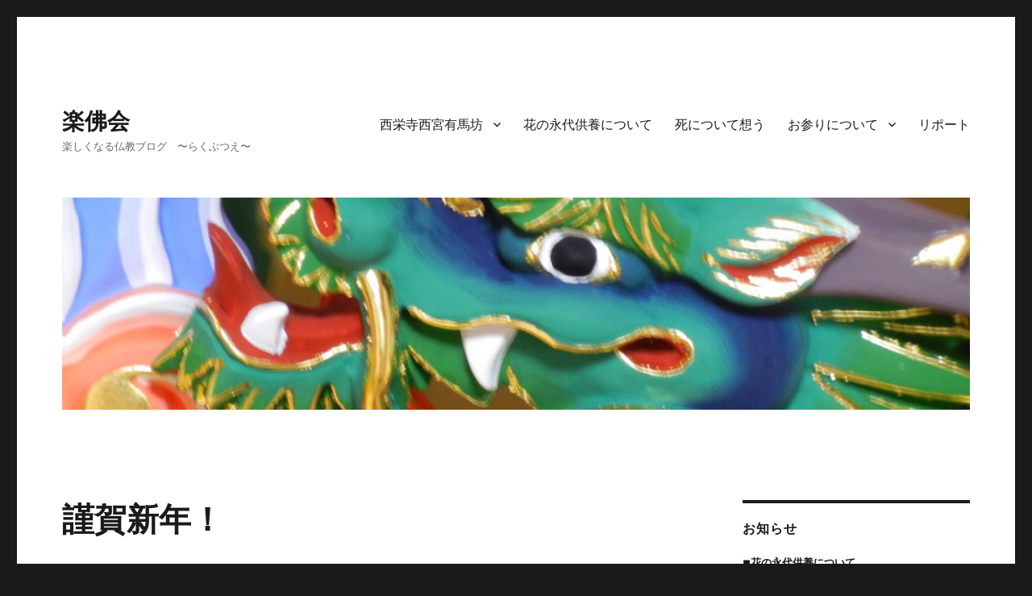

--- FILE ---
content_type: text/html; charset=UTF-8
request_url: https://44dak1.com/2024/01/01/%E8%AC%B9%E8%B3%80%E6%96%B0%E5%B9%B4%EF%BC%81-3/
body_size: 12458
content:
<!DOCTYPE html><html lang="ja" class="no-js"><head><meta charset="UTF-8"><meta name="viewport" content="width=device-width, initial-scale=1.0"><link rel="profile" href="https://gmpg.org/xfn/11"> <script defer src="[data-uri]"></script> <title>謹賀新年！ &#8211; 楽佛会</title><meta name='robots' content='max-image-preview:large' /><link rel='dns-prefetch' href='//webfonts.sakura.ne.jp' /><link rel='dns-prefetch' href='//stats.wp.com' /><link rel='preconnect' href='//c0.wp.com' /><link rel="alternate" type="application/rss+xml" title="楽佛会 &raquo; フィード" href="https://44dak1.com/feed/" /><link rel="alternate" type="application/rss+xml" title="楽佛会 &raquo; コメントフィード" href="https://44dak1.com/comments/feed/" /><link rel="alternate" title="oEmbed (JSON)" type="application/json+oembed" href="https://44dak1.com/wp-json/oembed/1.0/embed?url=https%3A%2F%2F44dak1.com%2F2024%2F01%2F01%2F%25e8%25ac%25b9%25e8%25b3%2580%25e6%2596%25b0%25e5%25b9%25b4%25ef%25bc%2581-3%2F" /><link rel="alternate" title="oEmbed (XML)" type="text/xml+oembed" href="https://44dak1.com/wp-json/oembed/1.0/embed?url=https%3A%2F%2F44dak1.com%2F2024%2F01%2F01%2F%25e8%25ac%25b9%25e8%25b3%2580%25e6%2596%25b0%25e5%25b9%25b4%25ef%25bc%2581-3%2F&#038;format=xml" /><style id='wp-img-auto-sizes-contain-inline-css'>img:is([sizes=auto i],[sizes^="auto," i]){contain-intrinsic-size:3000px 1500px}
/*# sourceURL=wp-img-auto-sizes-contain-inline-css */</style><link rel='stylesheet' id='twentysixteen-jetpack-css' href='https://44dak1.com/wp-content/cache/autoptimize/autoptimize_single_57608eded30c2e3e9caaccfaccc206a9.php?ver=15.3.1' media='all' /><style id='wp-emoji-styles-inline-css'>img.wp-smiley, img.emoji {
		display: inline !important;
		border: none !important;
		box-shadow: none !important;
		height: 1em !important;
		width: 1em !important;
		margin: 0 0.07em !important;
		vertical-align: -0.1em !important;
		background: none !important;
		padding: 0 !important;
	}
/*# sourceURL=wp-emoji-styles-inline-css */</style><style id='wp-block-library-inline-css'>:root{--wp-block-synced-color:#7a00df;--wp-block-synced-color--rgb:122,0,223;--wp-bound-block-color:var(--wp-block-synced-color);--wp-editor-canvas-background:#ddd;--wp-admin-theme-color:#007cba;--wp-admin-theme-color--rgb:0,124,186;--wp-admin-theme-color-darker-10:#006ba1;--wp-admin-theme-color-darker-10--rgb:0,107,160.5;--wp-admin-theme-color-darker-20:#005a87;--wp-admin-theme-color-darker-20--rgb:0,90,135;--wp-admin-border-width-focus:2px}@media (min-resolution:192dpi){:root{--wp-admin-border-width-focus:1.5px}}.wp-element-button{cursor:pointer}:root .has-very-light-gray-background-color{background-color:#eee}:root .has-very-dark-gray-background-color{background-color:#313131}:root .has-very-light-gray-color{color:#eee}:root .has-very-dark-gray-color{color:#313131}:root .has-vivid-green-cyan-to-vivid-cyan-blue-gradient-background{background:linear-gradient(135deg,#00d084,#0693e3)}:root .has-purple-crush-gradient-background{background:linear-gradient(135deg,#34e2e4,#4721fb 50%,#ab1dfe)}:root .has-hazy-dawn-gradient-background{background:linear-gradient(135deg,#faaca8,#dad0ec)}:root .has-subdued-olive-gradient-background{background:linear-gradient(135deg,#fafae1,#67a671)}:root .has-atomic-cream-gradient-background{background:linear-gradient(135deg,#fdd79a,#004a59)}:root .has-nightshade-gradient-background{background:linear-gradient(135deg,#330968,#31cdcf)}:root .has-midnight-gradient-background{background:linear-gradient(135deg,#020381,#2874fc)}:root{--wp--preset--font-size--normal:16px;--wp--preset--font-size--huge:42px}.has-regular-font-size{font-size:1em}.has-larger-font-size{font-size:2.625em}.has-normal-font-size{font-size:var(--wp--preset--font-size--normal)}.has-huge-font-size{font-size:var(--wp--preset--font-size--huge)}.has-text-align-center{text-align:center}.has-text-align-left{text-align:left}.has-text-align-right{text-align:right}.has-fit-text{white-space:nowrap!important}#end-resizable-editor-section{display:none}.aligncenter{clear:both}.items-justified-left{justify-content:flex-start}.items-justified-center{justify-content:center}.items-justified-right{justify-content:flex-end}.items-justified-space-between{justify-content:space-between}.screen-reader-text{border:0;clip-path:inset(50%);height:1px;margin:-1px;overflow:hidden;padding:0;position:absolute;width:1px;word-wrap:normal!important}.screen-reader-text:focus{background-color:#ddd;clip-path:none;color:#444;display:block;font-size:1em;height:auto;left:5px;line-height:normal;padding:15px 23px 14px;text-decoration:none;top:5px;width:auto;z-index:100000}html :where(.has-border-color){border-style:solid}html :where([style*=border-top-color]){border-top-style:solid}html :where([style*=border-right-color]){border-right-style:solid}html :where([style*=border-bottom-color]){border-bottom-style:solid}html :where([style*=border-left-color]){border-left-style:solid}html :where([style*=border-width]){border-style:solid}html :where([style*=border-top-width]){border-top-style:solid}html :where([style*=border-right-width]){border-right-style:solid}html :where([style*=border-bottom-width]){border-bottom-style:solid}html :where([style*=border-left-width]){border-left-style:solid}html :where(img[class*=wp-image-]){height:auto;max-width:100%}:where(figure){margin:0 0 1em}html :where(.is-position-sticky){--wp-admin--admin-bar--position-offset:var(--wp-admin--admin-bar--height,0px)}@media screen and (max-width:600px){html :where(.is-position-sticky){--wp-admin--admin-bar--position-offset:0px}}

/*# sourceURL=wp-block-library-inline-css */</style><style id='wp-block-image-inline-css'>.wp-block-image>a,.wp-block-image>figure>a{display:inline-block}.wp-block-image img{box-sizing:border-box;height:auto;max-width:100%;vertical-align:bottom}@media not (prefers-reduced-motion){.wp-block-image img.hide{visibility:hidden}.wp-block-image img.show{animation:show-content-image .4s}}.wp-block-image[style*=border-radius] img,.wp-block-image[style*=border-radius]>a{border-radius:inherit}.wp-block-image.has-custom-border img{box-sizing:border-box}.wp-block-image.aligncenter{text-align:center}.wp-block-image.alignfull>a,.wp-block-image.alignwide>a{width:100%}.wp-block-image.alignfull img,.wp-block-image.alignwide img{height:auto;width:100%}.wp-block-image .aligncenter,.wp-block-image .alignleft,.wp-block-image .alignright,.wp-block-image.aligncenter,.wp-block-image.alignleft,.wp-block-image.alignright{display:table}.wp-block-image .aligncenter>figcaption,.wp-block-image .alignleft>figcaption,.wp-block-image .alignright>figcaption,.wp-block-image.aligncenter>figcaption,.wp-block-image.alignleft>figcaption,.wp-block-image.alignright>figcaption{caption-side:bottom;display:table-caption}.wp-block-image .alignleft{float:left;margin:.5em 1em .5em 0}.wp-block-image .alignright{float:right;margin:.5em 0 .5em 1em}.wp-block-image .aligncenter{margin-left:auto;margin-right:auto}.wp-block-image :where(figcaption){margin-bottom:1em;margin-top:.5em}.wp-block-image.is-style-circle-mask img{border-radius:9999px}@supports ((-webkit-mask-image:none) or (mask-image:none)) or (-webkit-mask-image:none){.wp-block-image.is-style-circle-mask img{border-radius:0;-webkit-mask-image:url('data:image/svg+xml;utf8,<svg viewBox="0 0 100 100" xmlns="http://www.w3.org/2000/svg"><circle cx="50" cy="50" r="50"/></svg>');mask-image:url('data:image/svg+xml;utf8,<svg viewBox="0 0 100 100" xmlns="http://www.w3.org/2000/svg"><circle cx="50" cy="50" r="50"/></svg>');mask-mode:alpha;-webkit-mask-position:center;mask-position:center;-webkit-mask-repeat:no-repeat;mask-repeat:no-repeat;-webkit-mask-size:contain;mask-size:contain}}:root :where(.wp-block-image.is-style-rounded img,.wp-block-image .is-style-rounded img){border-radius:9999px}.wp-block-image figure{margin:0}.wp-lightbox-container{display:flex;flex-direction:column;position:relative}.wp-lightbox-container img{cursor:zoom-in}.wp-lightbox-container img:hover+button{opacity:1}.wp-lightbox-container button{align-items:center;backdrop-filter:blur(16px) saturate(180%);background-color:#5a5a5a40;border:none;border-radius:4px;cursor:zoom-in;display:flex;height:20px;justify-content:center;opacity:0;padding:0;position:absolute;right:16px;text-align:center;top:16px;width:20px;z-index:100}@media not (prefers-reduced-motion){.wp-lightbox-container button{transition:opacity .2s ease}}.wp-lightbox-container button:focus-visible{outline:3px auto #5a5a5a40;outline:3px auto -webkit-focus-ring-color;outline-offset:3px}.wp-lightbox-container button:hover{cursor:pointer;opacity:1}.wp-lightbox-container button:focus{opacity:1}.wp-lightbox-container button:focus,.wp-lightbox-container button:hover,.wp-lightbox-container button:not(:hover):not(:active):not(.has-background){background-color:#5a5a5a40;border:none}.wp-lightbox-overlay{box-sizing:border-box;cursor:zoom-out;height:100vh;left:0;overflow:hidden;position:fixed;top:0;visibility:hidden;width:100%;z-index:100000}.wp-lightbox-overlay .close-button{align-items:center;cursor:pointer;display:flex;justify-content:center;min-height:40px;min-width:40px;padding:0;position:absolute;right:calc(env(safe-area-inset-right) + 16px);top:calc(env(safe-area-inset-top) + 16px);z-index:5000000}.wp-lightbox-overlay .close-button:focus,.wp-lightbox-overlay .close-button:hover,.wp-lightbox-overlay .close-button:not(:hover):not(:active):not(.has-background){background:none;border:none}.wp-lightbox-overlay .lightbox-image-container{height:var(--wp--lightbox-container-height);left:50%;overflow:hidden;position:absolute;top:50%;transform:translate(-50%,-50%);transform-origin:top left;width:var(--wp--lightbox-container-width);z-index:9999999999}.wp-lightbox-overlay .wp-block-image{align-items:center;box-sizing:border-box;display:flex;height:100%;justify-content:center;margin:0;position:relative;transform-origin:0 0;width:100%;z-index:3000000}.wp-lightbox-overlay .wp-block-image img{height:var(--wp--lightbox-image-height);min-height:var(--wp--lightbox-image-height);min-width:var(--wp--lightbox-image-width);width:var(--wp--lightbox-image-width)}.wp-lightbox-overlay .wp-block-image figcaption{display:none}.wp-lightbox-overlay button{background:none;border:none}.wp-lightbox-overlay .scrim{background-color:#fff;height:100%;opacity:.9;position:absolute;width:100%;z-index:2000000}.wp-lightbox-overlay.active{visibility:visible}@media not (prefers-reduced-motion){.wp-lightbox-overlay.active{animation:turn-on-visibility .25s both}.wp-lightbox-overlay.active img{animation:turn-on-visibility .35s both}.wp-lightbox-overlay.show-closing-animation:not(.active){animation:turn-off-visibility .35s both}.wp-lightbox-overlay.show-closing-animation:not(.active) img{animation:turn-off-visibility .25s both}.wp-lightbox-overlay.zoom.active{animation:none;opacity:1;visibility:visible}.wp-lightbox-overlay.zoom.active .lightbox-image-container{animation:lightbox-zoom-in .4s}.wp-lightbox-overlay.zoom.active .lightbox-image-container img{animation:none}.wp-lightbox-overlay.zoom.active .scrim{animation:turn-on-visibility .4s forwards}.wp-lightbox-overlay.zoom.show-closing-animation:not(.active){animation:none}.wp-lightbox-overlay.zoom.show-closing-animation:not(.active) .lightbox-image-container{animation:lightbox-zoom-out .4s}.wp-lightbox-overlay.zoom.show-closing-animation:not(.active) .lightbox-image-container img{animation:none}.wp-lightbox-overlay.zoom.show-closing-animation:not(.active) .scrim{animation:turn-off-visibility .4s forwards}}@keyframes show-content-image{0%{visibility:hidden}99%{visibility:hidden}to{visibility:visible}}@keyframes turn-on-visibility{0%{opacity:0}to{opacity:1}}@keyframes turn-off-visibility{0%{opacity:1;visibility:visible}99%{opacity:0;visibility:visible}to{opacity:0;visibility:hidden}}@keyframes lightbox-zoom-in{0%{transform:translate(calc((-100vw + var(--wp--lightbox-scrollbar-width))/2 + var(--wp--lightbox-initial-left-position)),calc(-50vh + var(--wp--lightbox-initial-top-position))) scale(var(--wp--lightbox-scale))}to{transform:translate(-50%,-50%) scale(1)}}@keyframes lightbox-zoom-out{0%{transform:translate(-50%,-50%) scale(1);visibility:visible}99%{visibility:visible}to{transform:translate(calc((-100vw + var(--wp--lightbox-scrollbar-width))/2 + var(--wp--lightbox-initial-left-position)),calc(-50vh + var(--wp--lightbox-initial-top-position))) scale(var(--wp--lightbox-scale));visibility:hidden}}
/*# sourceURL=https://44dak1.com/wp-includes/blocks/image/style.min.css */</style><style id='wp-block-image-theme-inline-css'>:root :where(.wp-block-image figcaption){color:#555;font-size:13px;text-align:center}.is-dark-theme :root :where(.wp-block-image figcaption){color:#ffffffa6}.wp-block-image{margin:0 0 1em}
/*# sourceURL=https://44dak1.com/wp-includes/blocks/image/theme.min.css */</style><style id='global-styles-inline-css'>:root{--wp--preset--aspect-ratio--square: 1;--wp--preset--aspect-ratio--4-3: 4/3;--wp--preset--aspect-ratio--3-4: 3/4;--wp--preset--aspect-ratio--3-2: 3/2;--wp--preset--aspect-ratio--2-3: 2/3;--wp--preset--aspect-ratio--16-9: 16/9;--wp--preset--aspect-ratio--9-16: 9/16;--wp--preset--color--black: #000000;--wp--preset--color--cyan-bluish-gray: #abb8c3;--wp--preset--color--white: #fff;--wp--preset--color--pale-pink: #f78da7;--wp--preset--color--vivid-red: #cf2e2e;--wp--preset--color--luminous-vivid-orange: #ff6900;--wp--preset--color--luminous-vivid-amber: #fcb900;--wp--preset--color--light-green-cyan: #7bdcb5;--wp--preset--color--vivid-green-cyan: #00d084;--wp--preset--color--pale-cyan-blue: #8ed1fc;--wp--preset--color--vivid-cyan-blue: #0693e3;--wp--preset--color--vivid-purple: #9b51e0;--wp--preset--color--dark-gray: #1a1a1a;--wp--preset--color--medium-gray: #686868;--wp--preset--color--light-gray: #e5e5e5;--wp--preset--color--blue-gray: #4d545c;--wp--preset--color--bright-blue: #007acc;--wp--preset--color--light-blue: #9adffd;--wp--preset--color--dark-brown: #402b30;--wp--preset--color--medium-brown: #774e24;--wp--preset--color--dark-red: #640c1f;--wp--preset--color--bright-red: #ff675f;--wp--preset--color--yellow: #ffef8e;--wp--preset--gradient--vivid-cyan-blue-to-vivid-purple: linear-gradient(135deg,rgb(6,147,227) 0%,rgb(155,81,224) 100%);--wp--preset--gradient--light-green-cyan-to-vivid-green-cyan: linear-gradient(135deg,rgb(122,220,180) 0%,rgb(0,208,130) 100%);--wp--preset--gradient--luminous-vivid-amber-to-luminous-vivid-orange: linear-gradient(135deg,rgb(252,185,0) 0%,rgb(255,105,0) 100%);--wp--preset--gradient--luminous-vivid-orange-to-vivid-red: linear-gradient(135deg,rgb(255,105,0) 0%,rgb(207,46,46) 100%);--wp--preset--gradient--very-light-gray-to-cyan-bluish-gray: linear-gradient(135deg,rgb(238,238,238) 0%,rgb(169,184,195) 100%);--wp--preset--gradient--cool-to-warm-spectrum: linear-gradient(135deg,rgb(74,234,220) 0%,rgb(151,120,209) 20%,rgb(207,42,186) 40%,rgb(238,44,130) 60%,rgb(251,105,98) 80%,rgb(254,248,76) 100%);--wp--preset--gradient--blush-light-purple: linear-gradient(135deg,rgb(255,206,236) 0%,rgb(152,150,240) 100%);--wp--preset--gradient--blush-bordeaux: linear-gradient(135deg,rgb(254,205,165) 0%,rgb(254,45,45) 50%,rgb(107,0,62) 100%);--wp--preset--gradient--luminous-dusk: linear-gradient(135deg,rgb(255,203,112) 0%,rgb(199,81,192) 50%,rgb(65,88,208) 100%);--wp--preset--gradient--pale-ocean: linear-gradient(135deg,rgb(255,245,203) 0%,rgb(182,227,212) 50%,rgb(51,167,181) 100%);--wp--preset--gradient--electric-grass: linear-gradient(135deg,rgb(202,248,128) 0%,rgb(113,206,126) 100%);--wp--preset--gradient--midnight: linear-gradient(135deg,rgb(2,3,129) 0%,rgb(40,116,252) 100%);--wp--preset--font-size--small: 13px;--wp--preset--font-size--medium: 20px;--wp--preset--font-size--large: 36px;--wp--preset--font-size--x-large: 42px;--wp--preset--spacing--20: 0.44rem;--wp--preset--spacing--30: 0.67rem;--wp--preset--spacing--40: 1rem;--wp--preset--spacing--50: 1.5rem;--wp--preset--spacing--60: 2.25rem;--wp--preset--spacing--70: 3.38rem;--wp--preset--spacing--80: 5.06rem;--wp--preset--shadow--natural: 6px 6px 9px rgba(0, 0, 0, 0.2);--wp--preset--shadow--deep: 12px 12px 50px rgba(0, 0, 0, 0.4);--wp--preset--shadow--sharp: 6px 6px 0px rgba(0, 0, 0, 0.2);--wp--preset--shadow--outlined: 6px 6px 0px -3px rgb(255, 255, 255), 6px 6px rgb(0, 0, 0);--wp--preset--shadow--crisp: 6px 6px 0px rgb(0, 0, 0);}:where(.is-layout-flex){gap: 0.5em;}:where(.is-layout-grid){gap: 0.5em;}body .is-layout-flex{display: flex;}.is-layout-flex{flex-wrap: wrap;align-items: center;}.is-layout-flex > :is(*, div){margin: 0;}body .is-layout-grid{display: grid;}.is-layout-grid > :is(*, div){margin: 0;}:where(.wp-block-columns.is-layout-flex){gap: 2em;}:where(.wp-block-columns.is-layout-grid){gap: 2em;}:where(.wp-block-post-template.is-layout-flex){gap: 1.25em;}:where(.wp-block-post-template.is-layout-grid){gap: 1.25em;}.has-black-color{color: var(--wp--preset--color--black) !important;}.has-cyan-bluish-gray-color{color: var(--wp--preset--color--cyan-bluish-gray) !important;}.has-white-color{color: var(--wp--preset--color--white) !important;}.has-pale-pink-color{color: var(--wp--preset--color--pale-pink) !important;}.has-vivid-red-color{color: var(--wp--preset--color--vivid-red) !important;}.has-luminous-vivid-orange-color{color: var(--wp--preset--color--luminous-vivid-orange) !important;}.has-luminous-vivid-amber-color{color: var(--wp--preset--color--luminous-vivid-amber) !important;}.has-light-green-cyan-color{color: var(--wp--preset--color--light-green-cyan) !important;}.has-vivid-green-cyan-color{color: var(--wp--preset--color--vivid-green-cyan) !important;}.has-pale-cyan-blue-color{color: var(--wp--preset--color--pale-cyan-blue) !important;}.has-vivid-cyan-blue-color{color: var(--wp--preset--color--vivid-cyan-blue) !important;}.has-vivid-purple-color{color: var(--wp--preset--color--vivid-purple) !important;}.has-black-background-color{background-color: var(--wp--preset--color--black) !important;}.has-cyan-bluish-gray-background-color{background-color: var(--wp--preset--color--cyan-bluish-gray) !important;}.has-white-background-color{background-color: var(--wp--preset--color--white) !important;}.has-pale-pink-background-color{background-color: var(--wp--preset--color--pale-pink) !important;}.has-vivid-red-background-color{background-color: var(--wp--preset--color--vivid-red) !important;}.has-luminous-vivid-orange-background-color{background-color: var(--wp--preset--color--luminous-vivid-orange) !important;}.has-luminous-vivid-amber-background-color{background-color: var(--wp--preset--color--luminous-vivid-amber) !important;}.has-light-green-cyan-background-color{background-color: var(--wp--preset--color--light-green-cyan) !important;}.has-vivid-green-cyan-background-color{background-color: var(--wp--preset--color--vivid-green-cyan) !important;}.has-pale-cyan-blue-background-color{background-color: var(--wp--preset--color--pale-cyan-blue) !important;}.has-vivid-cyan-blue-background-color{background-color: var(--wp--preset--color--vivid-cyan-blue) !important;}.has-vivid-purple-background-color{background-color: var(--wp--preset--color--vivid-purple) !important;}.has-black-border-color{border-color: var(--wp--preset--color--black) !important;}.has-cyan-bluish-gray-border-color{border-color: var(--wp--preset--color--cyan-bluish-gray) !important;}.has-white-border-color{border-color: var(--wp--preset--color--white) !important;}.has-pale-pink-border-color{border-color: var(--wp--preset--color--pale-pink) !important;}.has-vivid-red-border-color{border-color: var(--wp--preset--color--vivid-red) !important;}.has-luminous-vivid-orange-border-color{border-color: var(--wp--preset--color--luminous-vivid-orange) !important;}.has-luminous-vivid-amber-border-color{border-color: var(--wp--preset--color--luminous-vivid-amber) !important;}.has-light-green-cyan-border-color{border-color: var(--wp--preset--color--light-green-cyan) !important;}.has-vivid-green-cyan-border-color{border-color: var(--wp--preset--color--vivid-green-cyan) !important;}.has-pale-cyan-blue-border-color{border-color: var(--wp--preset--color--pale-cyan-blue) !important;}.has-vivid-cyan-blue-border-color{border-color: var(--wp--preset--color--vivid-cyan-blue) !important;}.has-vivid-purple-border-color{border-color: var(--wp--preset--color--vivid-purple) !important;}.has-vivid-cyan-blue-to-vivid-purple-gradient-background{background: var(--wp--preset--gradient--vivid-cyan-blue-to-vivid-purple) !important;}.has-light-green-cyan-to-vivid-green-cyan-gradient-background{background: var(--wp--preset--gradient--light-green-cyan-to-vivid-green-cyan) !important;}.has-luminous-vivid-amber-to-luminous-vivid-orange-gradient-background{background: var(--wp--preset--gradient--luminous-vivid-amber-to-luminous-vivid-orange) !important;}.has-luminous-vivid-orange-to-vivid-red-gradient-background{background: var(--wp--preset--gradient--luminous-vivid-orange-to-vivid-red) !important;}.has-very-light-gray-to-cyan-bluish-gray-gradient-background{background: var(--wp--preset--gradient--very-light-gray-to-cyan-bluish-gray) !important;}.has-cool-to-warm-spectrum-gradient-background{background: var(--wp--preset--gradient--cool-to-warm-spectrum) !important;}.has-blush-light-purple-gradient-background{background: var(--wp--preset--gradient--blush-light-purple) !important;}.has-blush-bordeaux-gradient-background{background: var(--wp--preset--gradient--blush-bordeaux) !important;}.has-luminous-dusk-gradient-background{background: var(--wp--preset--gradient--luminous-dusk) !important;}.has-pale-ocean-gradient-background{background: var(--wp--preset--gradient--pale-ocean) !important;}.has-electric-grass-gradient-background{background: var(--wp--preset--gradient--electric-grass) !important;}.has-midnight-gradient-background{background: var(--wp--preset--gradient--midnight) !important;}.has-small-font-size{font-size: var(--wp--preset--font-size--small) !important;}.has-medium-font-size{font-size: var(--wp--preset--font-size--medium) !important;}.has-large-font-size{font-size: var(--wp--preset--font-size--large) !important;}.has-x-large-font-size{font-size: var(--wp--preset--font-size--x-large) !important;}
/*# sourceURL=global-styles-inline-css */</style><style id='classic-theme-styles-inline-css'>/*! This file is auto-generated */
.wp-block-button__link{color:#fff;background-color:#32373c;border-radius:9999px;box-shadow:none;text-decoration:none;padding:calc(.667em + 2px) calc(1.333em + 2px);font-size:1.125em}.wp-block-file__button{background:#32373c;color:#fff;text-decoration:none}
/*# sourceURL=/wp-includes/css/classic-themes.min.css */</style><link rel='stylesheet' id='twentysixteen-fonts-css' href='https://44dak1.com/wp-content/cache/autoptimize/autoptimize_single_a8c277231f2c3400baa9fe0e738152a9.php?ver=20230328' media='all' /><link rel='stylesheet' id='genericons-css' href='https://44dak1.com/wp-content/cache/autoptimize/autoptimize_single_6caff7e9361823e3f5f93c9672c2670d.php?ver=3.1' media='all' /><link rel='stylesheet' id='twentysixteen-style-css' href='https://44dak1.com/wp-content/cache/autoptimize/autoptimize_single_a922b77b9fbabb3f18fd377bac12338b.php?ver=20251202' media='all' /><style id='twentysixteen-style-inline-css'>/* Custom Link Color */
		.menu-toggle:hover,
		.menu-toggle:focus,
		a,
		.main-navigation a:hover,
		.main-navigation a:focus,
		.dropdown-toggle:hover,
		.dropdown-toggle:focus,
		.social-navigation a:hover:before,
		.social-navigation a:focus:before,
		.post-navigation a:hover .post-title,
		.post-navigation a:focus .post-title,
		.tagcloud a:hover,
		.tagcloud a:focus,
		.site-branding .site-title a:hover,
		.site-branding .site-title a:focus,
		.entry-title a:hover,
		.entry-title a:focus,
		.entry-footer a:hover,
		.entry-footer a:focus,
		.comment-metadata a:hover,
		.comment-metadata a:focus,
		.pingback .comment-edit-link:hover,
		.pingback .comment-edit-link:focus,
		.comment-reply-link,
		.comment-reply-link:hover,
		.comment-reply-link:focus,
		.required,
		.site-info a:hover,
		.site-info a:focus {
			color: #f76b00;
		}

		mark,
		ins,
		button:hover,
		button:focus,
		input[type="button"]:hover,
		input[type="button"]:focus,
		input[type="reset"]:hover,
		input[type="reset"]:focus,
		input[type="submit"]:hover,
		input[type="submit"]:focus,
		.pagination .prev:hover,
		.pagination .prev:focus,
		.pagination .next:hover,
		.pagination .next:focus,
		.widget_calendar tbody a,
		.page-links a:hover,
		.page-links a:focus {
			background-color: #f76b00;
		}

		input[type="date"]:focus,
		input[type="time"]:focus,
		input[type="datetime-local"]:focus,
		input[type="week"]:focus,
		input[type="month"]:focus,
		input[type="text"]:focus,
		input[type="email"]:focus,
		input[type="url"]:focus,
		input[type="password"]:focus,
		input[type="search"]:focus,
		input[type="tel"]:focus,
		input[type="number"]:focus,
		textarea:focus,
		.tagcloud a:hover,
		.tagcloud a:focus,
		.menu-toggle:hover,
		.menu-toggle:focus {
			border-color: #f76b00;
		}

		@media screen and (min-width: 56.875em) {
			.main-navigation li:hover > a,
			.main-navigation li.focus > a {
				color: #f76b00;
			}
		}
	
/*# sourceURL=twentysixteen-style-inline-css */</style><link rel='stylesheet' id='twentysixteen-block-style-css' href='https://44dak1.com/wp-content/cache/autoptimize/autoptimize_single_86fe2af331e59571b0f582c68ecbfec5.php?ver=20240817' media='all' /> <script defer src="https://44dak1.com/wp-includes/js/jquery/jquery.min.js?ver=3.7.1" id="jquery-core-js"></script> <script defer src="https://44dak1.com/wp-includes/js/jquery/jquery-migrate.min.js?ver=3.4.1" id="jquery-migrate-js"></script> <script defer src="//webfonts.sakura.ne.jp/js/sakurav3.js?fadein=0&amp;ver=3.1.4" id="typesquare_std-js"></script> <script defer id="twentysixteen-script-js-extra" src="[data-uri]"></script> <script src="https://44dak1.com/wp-content/cache/autoptimize/autoptimize_single_359932414ca3e9428a54749084f7057a.php?ver=20230629" id="twentysixteen-script-js" defer data-wp-strategy="defer"></script> <link rel="https://api.w.org/" href="https://44dak1.com/wp-json/" /><link rel="alternate" title="JSON" type="application/json" href="https://44dak1.com/wp-json/wp/v2/posts/3367" /><link rel="EditURI" type="application/rsd+xml" title="RSD" href="https://44dak1.com/xmlrpc.php?rsd" /><meta name="generator" content="WordPress 6.9" /><link rel="canonical" href="https://44dak1.com/2024/01/01/%e8%ac%b9%e8%b3%80%e6%96%b0%e5%b9%b4%ef%bc%81-3/" /><link rel='shortlink' href='https://44dak1.com/?p=3367' /><style type='text/css'>.site-branding .site-title a:lang(ja),.site-title{ font-family: 'しまなみ JIS2004';}.site-description:lang(ja){ font-family: 'しまなみ JIS2004';}section.widget h2:lang(ja),.widget-title{ font-family: 'しまなみ JIS2004';}section.widget ul li:lang(ja),.widget-content ul li{ font-family: 'しまなみ JIS2004';}</style><style type='text/css'>h1,h2,h3,h1:lang(ja),h2:lang(ja),h3:lang(ja),.entry-title:lang(ja){ font-family: "隷書101";}h4,h5,h6,h4:lang(ja),h5:lang(ja),h6:lang(ja),div.entry-meta span:lang(ja),footer.entry-footer span:lang(ja){ font-family: "正楷書CB1";}.hentry,.entry-content p,.post-inner.entry-content p,#comments div:lang(ja){ font-family: "リュウミン R-KL";}strong,b,#comments .comment-author .fn:lang(ja){ font-family: "リュウミン M-KL";}</style><style>img#wpstats{display:none}</style><link rel="icon" href="https://44dak1.com/wp-content/uploads/2019/10/cropped-0f9c16365b849b3465e1a3ec6c2ec178-32x32.jpg" sizes="32x32" /><link rel="icon" href="https://44dak1.com/wp-content/uploads/2019/10/cropped-0f9c16365b849b3465e1a3ec6c2ec178-192x192.jpg" sizes="192x192" /><link rel="apple-touch-icon" href="https://44dak1.com/wp-content/uploads/2019/10/cropped-0f9c16365b849b3465e1a3ec6c2ec178-180x180.jpg" /><meta name="msapplication-TileImage" content="https://44dak1.com/wp-content/uploads/2019/10/cropped-0f9c16365b849b3465e1a3ec6c2ec178-270x270.jpg" /><link rel='stylesheet' id='tinyjpfont-styles-css' href='https://44dak1.com/wp-content/cache/autoptimize/autoptimize_single_fa38f129ccd6921b58c91c955f568ab6.php?ver=6.9' media='all' /></head><body class="wp-singular post-template-default single single-post postid-3367 single-format-standard wp-embed-responsive wp-theme-twentysixteen"><div id="page" class="site"><div class="site-inner"> <a class="skip-link screen-reader-text" href="#content"> コンテンツへスキップ </a><header id="masthead" class="site-header"><div class="site-header-main"><div class="site-branding"><p class="site-title"><a href="https://44dak1.com/" rel="home" >楽佛会</a></p><p class="site-description">楽しくなる仏教ブログ　〜らくぶつえ〜</p></div> <button id="menu-toggle" class="menu-toggle">メニュー</button><div id="site-header-menu" class="site-header-menu"><nav id="site-navigation" class="main-navigation" aria-label="メインメニュー"><div class="menu-%e3%83%a1%e3%83%8b%e3%83%a5%e3%83%bc-container"><ul id="menu-%e3%83%a1%e3%83%8b%e3%83%a5%e3%83%bc" class="primary-menu"><li id="menu-item-46" class="menu-item menu-item-type-post_type menu-item-object-page menu-item-has-children menu-item-46"><a href="https://44dak1.com/sample-page/">西栄寺西宮有馬坊</a><ul class="sub-menu"><li id="menu-item-1460" class="menu-item menu-item-type-post_type menu-item-object-page menu-item-1460"><a href="https://44dak1.com/%e5%a4%a7%e6%9c%ac%e5%b1%b1%e8%a5%bf%e6%a0%84%e5%af%ba/">大本山西栄寺</a></li></ul></li><li id="menu-item-496" class="menu-item menu-item-type-post_type menu-item-object-page menu-item-496"><a href="https://44dak1.com/%e8%8a%b1%e3%81%ae%e6%b0%b8%e4%bb%a3%e4%be%9b%e9%a4%8a%e3%81%ab%e3%81%a4%e3%81%84%e3%81%a6/">花の永代供養について</a></li><li id="menu-item-2207" class="menu-item menu-item-type-post_type menu-item-object-page menu-item-2207"><a href="https://44dak1.com/%e6%ad%bb%e3%81%ab%e3%81%a4%e3%81%84%e3%81%a6%e6%83%b3%e3%81%86/">死について想う</a></li><li id="menu-item-62" class="menu-item menu-item-type-post_type menu-item-object-page menu-item-has-children menu-item-62"><a href="https://44dak1.com/sample-page/%e3%81%8a%e5%8f%82%e3%82%8a%e3%81%ab%e3%81%a4%e3%81%84%e3%81%a6/">お参りについて</a><ul class="sub-menu"><li id="menu-item-2773" class="menu-item menu-item-type-post_type menu-item-object-page menu-item-2773"><a href="https://44dak1.com/%e8%a5%bf%e5%ae%ae%e6%9c%89%e9%a6%ac%e5%9d%8a%e3%81%a7%e3%81%ae%e3%81%94%e6%b3%95%e4%ba%8b/">西宮有馬坊でのご法事</a></li><li id="menu-item-744" class="menu-item menu-item-type-post_type menu-item-object-page menu-item-744"><a href="https://44dak1.com/%e5%a4%a7%e5%88%87%e3%81%aa%e4%ba%ba%e3%82%92%e4%ba%a1%e3%81%8f%e3%81%95%e3%82%8c%e3%81%9f%e6%96%b9%e3%81%b8/">大切な人を亡くされた方へ</a></li></ul></li><li id="menu-item-66" class="menu-item menu-item-type-post_type menu-item-object-page menu-item-66"><a href="https://44dak1.com/%e3%83%a1%e3%83%87%e3%82%a3%e3%82%a2%e3%83%aa%e3%83%9d%e3%83%bc%e3%83%88/">リポート</a></li></ul></div></nav></div></div><div class="header-image"> <a href="https://44dak1.com/" rel="home" > <img src="https://44dak1.com/wp-content/uploads/2019/02/cropped-UNADJUSTEDNONRAW_thumb_2f1.jpg" width="1200" height="280" alt="楽佛会" sizes="(max-width: 709px) 85vw, (max-width: 909px) 81vw, (max-width: 1362px) 88vw, 1200px" srcset="https://44dak1.com/wp-content/uploads/2019/02/cropped-UNADJUSTEDNONRAW_thumb_2f1.jpg 1200w, https://44dak1.com/wp-content/uploads/2019/02/cropped-UNADJUSTEDNONRAW_thumb_2f1-300x70.jpg 300w, https://44dak1.com/wp-content/uploads/2019/02/cropped-UNADJUSTEDNONRAW_thumb_2f1-768x179.jpg 768w, https://44dak1.com/wp-content/uploads/2019/02/cropped-UNADJUSTEDNONRAW_thumb_2f1-1024x239.jpg 1024w" decoding="async" fetchpriority="high" /> </a></div></header><div id="content" class="site-content"><div id="primary" class="content-area"><main id="main" class="site-main"><article id="post-3367" class="post-3367 post type-post status-publish format-standard hentry category-13"><header class="entry-header"><h1 class="entry-title">謹賀新年！</h1></header><div class="entry-content"><figure class="wp-block-image size-full"><img decoding="async" width="377" height="565" src="https://44dak1.com/wp-content/uploads/2024/01/6343f852692663562d4992d6c08a3831.jpg" alt="" class="wp-image-3366" srcset="https://44dak1.com/wp-content/uploads/2024/01/6343f852692663562d4992d6c08a3831.jpg 377w, https://44dak1.com/wp-content/uploads/2024/01/6343f852692663562d4992d6c08a3831-200x300.jpg 200w" sizes="(max-width: 377px) 85vw, 377px" /></figure></div><footer class="entry-footer"> <span class="byline"><img alt='' src='https://secure.gravatar.com/avatar/e1183e147eff2f650624dbd9714604bd36d907180073eb97923fb44d96ff8145?s=49&#038;d=blank&#038;r=g' srcset='https://secure.gravatar.com/avatar/e1183e147eff2f650624dbd9714604bd36d907180073eb97923fb44d96ff8145?s=98&#038;d=blank&#038;r=g 2x' class='avatar avatar-49 photo' height='49' width='49' decoding='async'/><span class="screen-reader-text">投稿者 </span><span class="author vcard"><a class="url fn n" href="https://44dak1.com/author/44da99gmail-com/">44da99@gmail.com</a></span></span><span class="posted-on"><span class="screen-reader-text">投稿日: </span><a href="https://44dak1.com/2024/01/01/%e8%ac%b9%e8%b3%80%e6%96%b0%e5%b9%b4%ef%bc%81-3/" rel="bookmark"><time class="entry-date published" datetime="2024-01-01T15:50:40+09:00">2024年1月1日</time><time class="updated" datetime="2024-01-29T15:51:48+09:00">2024年1月29日</time></a></span><span class="cat-links"><span class="screen-reader-text">カテゴリー </span><a href="https://44dak1.com/category/%e3%81%8a%e5%af%ba%e3%81%ae%e3%81%93%e3%81%a8/" rel="category tag">お寺のこと</a></span></footer></article><nav class="navigation post-navigation" aria-label="投稿"><h2 class="screen-reader-text">投稿ナビゲーション</h2><div class="nav-links"><div class="nav-previous"><a href="https://44dak1.com/2023/12/11/%e4%bb%8b%e8%ad%b7%e3%82%bb%e3%83%9f%e3%83%8a%e3%83%bc-2/" rel="prev"><span class="meta-nav" aria-hidden="true">前</span> <span class="screen-reader-text">前の投稿:</span> <span class="post-title">介護セミナー</span></a></div><div class="nav-next"><a href="https://44dak1.com/2024/04/28/%e8%8a%b1%e3%81%ae%e5%ad%a3%e7%af%80/" rel="next"><span class="meta-nav" aria-hidden="true">次</span> <span class="screen-reader-text">次の投稿:</span> <span class="post-title">花の季節</span></a></div></div></nav></main></div><aside id="secondary" class="sidebar widget-area"><section id="text-5" class="widget widget_text"><h2 class="widget-title">お知らせ</h2><div class="textwidget"><p><strong>◾️花の永代供養について</strong></p><p><a href="https://44dak1.com/%e8%8a%b1%e3%81%ae%e6%b0%b8%e4%bb%a3%e4%be%9b%e9%a4%8a%e3%81%ab%e3%81%a4%e3%81%84%e3%81%a6/">【花の永代供養】←click</a></p><p><img loading="lazy" decoding="async" class="alignnone size-large wp-image-2546" src="https://44dak1.com/wp-content/uploads/2022/03/d581f6da7262af4bb36092388874667a-723x1024.png" alt="" width="723" height="1024" srcset="https://44dak1.com/wp-content/uploads/2022/03/d581f6da7262af4bb36092388874667a-723x1024.png 723w, https://44dak1.com/wp-content/uploads/2022/03/d581f6da7262af4bb36092388874667a-212x300.png 212w, https://44dak1.com/wp-content/uploads/2022/03/d581f6da7262af4bb36092388874667a-768x1087.png 768w, https://44dak1.com/wp-content/uploads/2022/03/d581f6da7262af4bb36092388874667a-1085x1536.png 1085w, https://44dak1.com/wp-content/uploads/2022/03/d581f6da7262af4bb36092388874667a-1200x1699.png 1200w, https://44dak1.com/wp-content/uploads/2022/03/d581f6da7262af4bb36092388874667a.png 1226w" sizes="auto, (max-width: 709px) 85vw, (max-width: 909px) 67vw, (max-width: 984px) 61vw, (max-width: 1362px) 45vw, 600px" /></p><p><img loading="lazy" decoding="async" class="alignnone size-large wp-image-3136" src="https://44dak1.com/wp-content/uploads/2023/06/b112406da891c2a045083e11b33166d6-468x1024.png" alt="" width="468" height="1024" srcset="https://44dak1.com/wp-content/uploads/2023/06/b112406da891c2a045083e11b33166d6-468x1024.png 468w, https://44dak1.com/wp-content/uploads/2023/06/b112406da891c2a045083e11b33166d6-137x300.png 137w, https://44dak1.com/wp-content/uploads/2023/06/b112406da891c2a045083e11b33166d6-702x1536.png 702w, https://44dak1.com/wp-content/uploads/2023/06/b112406da891c2a045083e11b33166d6.png 731w" sizes="auto, (max-width: 468px) 85vw, 468px" /></p><p><img loading="lazy" decoding="async" class="alignnone size-large wp-image-3137" src="https://44dak1.com/wp-content/uploads/2023/06/ee3b408ea67fe74d9147d96bd4a8f276-442x1024.png" alt="" width="442" height="1024" srcset="https://44dak1.com/wp-content/uploads/2023/06/ee3b408ea67fe74d9147d96bd4a8f276-442x1024.png 442w, https://44dak1.com/wp-content/uploads/2023/06/ee3b408ea67fe74d9147d96bd4a8f276-130x300.png 130w, https://44dak1.com/wp-content/uploads/2023/06/ee3b408ea67fe74d9147d96bd4a8f276-663x1536.png 663w, https://44dak1.com/wp-content/uploads/2023/06/ee3b408ea67fe74d9147d96bd4a8f276.png 674w" sizes="auto, (max-width: 442px) 85vw, 442px" /></p><p><strong>◾️聞き屋について</strong><br /> お坊さんに話しませんか？<br /> お話をじっくりお聞きします。</p><p><a href="https://44dak1.com/%e8%81%9e%e3%81%8d%e5%b1%8b/">【聞き屋】←click!!</a><br /> <img loading="lazy" decoding="async" class="alignnone size-large wp-image-3574" src="https://44dak1.com/wp-content/uploads/2025/10/4e8769734b0cbb95904a02312cbafcc3-744x1024.png" alt="" width="744" height="1024" srcset="https://44dak1.com/wp-content/uploads/2025/10/4e8769734b0cbb95904a02312cbafcc3-744x1024.png 744w, https://44dak1.com/wp-content/uploads/2025/10/4e8769734b0cbb95904a02312cbafcc3-218x300.png 218w, https://44dak1.com/wp-content/uploads/2025/10/4e8769734b0cbb95904a02312cbafcc3-768x1057.png 768w, https://44dak1.com/wp-content/uploads/2025/10/4e8769734b0cbb95904a02312cbafcc3.png 1079w" sizes="auto, (max-width: 709px) 85vw, (max-width: 909px) 67vw, (max-width: 984px) 61vw, (max-width: 1362px) 45vw, 600px" /></p></div></section><section id="categories-2" class="widget widget_categories"><h2 class="widget-title">カテゴリー</h2><nav aria-label="カテゴリー"><ul><li class="cat-item cat-item-13"><a href="https://44dak1.com/category/%e3%81%8a%e5%af%ba%e3%81%ae%e3%81%93%e3%81%a8/">お寺のこと</a></li><li class="cat-item cat-item-17"><a href="https://44dak1.com/category/%e3%82%ab%e3%83%ac%e3%83%bc%e8%95%8e%e9%ba%a6%e3%82%92%e6%b1%82%e3%82%81%e3%81%a6/">カレー蕎麦を求めて</a></li><li class="cat-item cat-item-1"><a href="https://44dak1.com/category/buddhism/">仏教</a></li><li class="cat-item cat-item-9"><a href="https://44dak1.com/category/%e5%81%a5%e5%ba%b7/">健康</a></li><li class="cat-item cat-item-12"><a href="https://44dak1.com/category/%e5%8b%95%e7%94%bb/">動画</a></li><li class="cat-item cat-item-18"><a href="https://44dak1.com/category/%e5%91%8a%e7%9f%a5/">告知</a></li><li class="cat-item cat-item-6"><a href="https://44dak1.com/category/science/">学術</a></li><li class="cat-item cat-item-5"><a href="https://44dak1.com/category/family/">家族</a></li><li class="cat-item cat-item-7"><a href="https://44dak1.com/category/book/">本</a></li><li class="cat-item cat-item-11"><a href="https://44dak1.com/category/%e6%a5%bd%e4%bd%9b%e3%81%a0%e3%82%88%e3%82%8a/">楽佛だより</a></li><li class="cat-item cat-item-8"><a href="https://44dak1.com/category/society/">社会</a></li><li class="cat-item cat-item-4"><a href="https://44dak1.com/category/welfare/">福祉</a></li><li class="cat-item cat-item-14"><a href="https://44dak1.com/category/%e8%8a%b1%e4%be%9b%e9%a4%8a/">花供養</a></li><li class="cat-item cat-item-10"><a href="https://44dak1.com/category/%e8%91%ac%e5%84%80%e5%84%80%e7%a4%bc%e6%89%80%e6%84%9f/">葬儀</a></li><li class="cat-item cat-item-15"><a href="https://44dak1.com/category/%e9%87%8d%e8%a6%81/">重要</a></li></ul></nav></section><section id="calendar-3" class="widget widget_calendar"><div id="calendar_wrap" class="calendar_wrap"><table id="wp-calendar" class="wp-calendar-table"><caption>2024年1月</caption><thead><tr><th scope="col" aria-label="月曜日">月</th><th scope="col" aria-label="火曜日">火</th><th scope="col" aria-label="水曜日">水</th><th scope="col" aria-label="木曜日">木</th><th scope="col" aria-label="金曜日">金</th><th scope="col" aria-label="土曜日">土</th><th scope="col" aria-label="日曜日">日</th></tr></thead><tbody><tr><td><a href="https://44dak1.com/2024/01/01/" aria-label="2024年1月1日 に投稿を公開">1</a></td><td>2</td><td>3</td><td>4</td><td>5</td><td>6</td><td>7</td></tr><tr><td>8</td><td>9</td><td>10</td><td>11</td><td>12</td><td>13</td><td>14</td></tr><tr><td>15</td><td>16</td><td>17</td><td>18</td><td>19</td><td>20</td><td>21</td></tr><tr><td>22</td><td>23</td><td>24</td><td>25</td><td>26</td><td>27</td><td>28</td></tr><tr><td>29</td><td>30</td><td>31</td><td class="pad" colspan="4">&nbsp;</td></tr></tbody></table><nav aria-label="前と次の月" class="wp-calendar-nav"> <span class="wp-calendar-nav-prev"><a href="https://44dak1.com/2023/12/">&laquo; 12月</a></span> <span class="pad">&nbsp;</span> <span class="wp-calendar-nav-next"><a href="https://44dak1.com/2024/04/">4月 &raquo;</a></span></nav></div></section><section id="text-3" class="widget widget_text"><h2 class="widget-title">お寺の案内</h2><div class="textwidget"><p><img loading="lazy" decoding="async" class="alignnone size-medium wp-image-120" src="https://44dak1.com/wp-content/uploads/2019/02/DSCN0749-300x225.jpg" alt="" width="300" height="225" srcset="https://44dak1.com/wp-content/uploads/2019/02/DSCN0749-300x225.jpg 300w, https://44dak1.com/wp-content/uploads/2019/02/DSCN0749-768x576.jpg 768w, https://44dak1.com/wp-content/uploads/2019/02/DSCN0749-1024x768.jpg 1024w, https://44dak1.com/wp-content/uploads/2019/02/DSCN0749-1200x900.jpg 1200w" sizes="auto, (max-width: 300px) 85vw, 300px" /></p><p>浄土真宗単立　西栄寺　西宮有馬支坊<br /> 西宮市山口町金仙寺1680−7<br /> TEL　078~903~2088<br /> FAX　078~904~2077<br /> MAIL  44da99○gmail.com<br /> （○を＠に代えてください）<br /> <img loading="lazy" decoding="async" class="alignnone size-large wp-image-1479" src="https://44dak1.com/wp-content/uploads/2019/10/nisinomiyamap-1024x433.jpg" alt="" width="840" height="355" srcset="https://44dak1.com/wp-content/uploads/2019/10/nisinomiyamap-1024x433.jpg 1024w, https://44dak1.com/wp-content/uploads/2019/10/nisinomiyamap-300x127.jpg 300w, https://44dak1.com/wp-content/uploads/2019/10/nisinomiyamap-768x324.jpg 768w, https://44dak1.com/wp-content/uploads/2019/10/nisinomiyamap-1200x507.jpg 1200w, https://44dak1.com/wp-content/uploads/2019/10/nisinomiyamap.jpg 1865w" sizes="auto, (max-width: 709px) 85vw, (max-width: 909px) 67vw, (max-width: 1362px) 62vw, 840px" /></p></div></section></aside></div><footer id="colophon" class="site-footer"><nav class="main-navigation" aria-label="フッターメインメニュー"><div class="menu-%e3%83%a1%e3%83%8b%e3%83%a5%e3%83%bc-container"><ul id="menu-%e3%83%a1%e3%83%8b%e3%83%a5%e3%83%bc-1" class="primary-menu"><li class="menu-item menu-item-type-post_type menu-item-object-page menu-item-has-children menu-item-46"><a href="https://44dak1.com/sample-page/">西栄寺西宮有馬坊</a><ul class="sub-menu"><li class="menu-item menu-item-type-post_type menu-item-object-page menu-item-1460"><a href="https://44dak1.com/%e5%a4%a7%e6%9c%ac%e5%b1%b1%e8%a5%bf%e6%a0%84%e5%af%ba/">大本山西栄寺</a></li></ul></li><li class="menu-item menu-item-type-post_type menu-item-object-page menu-item-496"><a href="https://44dak1.com/%e8%8a%b1%e3%81%ae%e6%b0%b8%e4%bb%a3%e4%be%9b%e9%a4%8a%e3%81%ab%e3%81%a4%e3%81%84%e3%81%a6/">花の永代供養について</a></li><li class="menu-item menu-item-type-post_type menu-item-object-page menu-item-2207"><a href="https://44dak1.com/%e6%ad%bb%e3%81%ab%e3%81%a4%e3%81%84%e3%81%a6%e6%83%b3%e3%81%86/">死について想う</a></li><li class="menu-item menu-item-type-post_type menu-item-object-page menu-item-has-children menu-item-62"><a href="https://44dak1.com/sample-page/%e3%81%8a%e5%8f%82%e3%82%8a%e3%81%ab%e3%81%a4%e3%81%84%e3%81%a6/">お参りについて</a><ul class="sub-menu"><li class="menu-item menu-item-type-post_type menu-item-object-page menu-item-2773"><a href="https://44dak1.com/%e8%a5%bf%e5%ae%ae%e6%9c%89%e9%a6%ac%e5%9d%8a%e3%81%a7%e3%81%ae%e3%81%94%e6%b3%95%e4%ba%8b/">西宮有馬坊でのご法事</a></li><li class="menu-item menu-item-type-post_type menu-item-object-page menu-item-744"><a href="https://44dak1.com/%e5%a4%a7%e5%88%87%e3%81%aa%e4%ba%ba%e3%82%92%e4%ba%a1%e3%81%8f%e3%81%95%e3%82%8c%e3%81%9f%e6%96%b9%e3%81%b8/">大切な人を亡くされた方へ</a></li></ul></li><li class="menu-item menu-item-type-post_type menu-item-object-page menu-item-66"><a href="https://44dak1.com/%e3%83%a1%e3%83%87%e3%82%a3%e3%82%a2%e3%83%aa%e3%83%9d%e3%83%bc%e3%83%88/">リポート</a></li></ul></div></nav><div class="site-info"> <span class="site-title"><a href="https://44dak1.com/" rel="home">楽佛会</a></span> <a href="https://ja.wordpress.org/" class="imprint"> Proudly powered by WordPress </a></div></footer></div></div> <script type="speculationrules">{"prefetch":[{"source":"document","where":{"and":[{"href_matches":"/*"},{"not":{"href_matches":["/wp-*.php","/wp-admin/*","/wp-content/uploads/*","/wp-content/*","/wp-content/plugins/*","/wp-content/themes/twentysixteen/*","/*\\?(.+)"]}},{"not":{"selector_matches":"a[rel~=\"nofollow\"]"}},{"not":{"selector_matches":".no-prefetch, .no-prefetch a"}}]},"eagerness":"conservative"}]}</script> <script id="jetpack-stats-js-before">_stq = window._stq || [];
_stq.push([ "view", JSON.parse("{\"v\":\"ext\",\"blog\":\"167672876\",\"post\":\"3367\",\"tz\":\"9\",\"srv\":\"44dak1.com\",\"j\":\"1:15.3.1\"}") ]);
_stq.push([ "clickTrackerInit", "167672876", "3367" ]);
//# sourceURL=jetpack-stats-js-before</script> <script src="https://stats.wp.com/e-202603.js" id="jetpack-stats-js" defer data-wp-strategy="defer"></script> <script id="wp-emoji-settings" type="application/json">{"baseUrl":"https://s.w.org/images/core/emoji/17.0.2/72x72/","ext":".png","svgUrl":"https://s.w.org/images/core/emoji/17.0.2/svg/","svgExt":".svg","source":{"concatemoji":"https://44dak1.com/wp-includes/js/wp-emoji-release.min.js?ver=6.9"}}</script> <script type="module">/*! This file is auto-generated */
const a=JSON.parse(document.getElementById("wp-emoji-settings").textContent),o=(window._wpemojiSettings=a,"wpEmojiSettingsSupports"),s=["flag","emoji"];function i(e){try{var t={supportTests:e,timestamp:(new Date).valueOf()};sessionStorage.setItem(o,JSON.stringify(t))}catch(e){}}function c(e,t,n){e.clearRect(0,0,e.canvas.width,e.canvas.height),e.fillText(t,0,0);t=new Uint32Array(e.getImageData(0,0,e.canvas.width,e.canvas.height).data);e.clearRect(0,0,e.canvas.width,e.canvas.height),e.fillText(n,0,0);const a=new Uint32Array(e.getImageData(0,0,e.canvas.width,e.canvas.height).data);return t.every((e,t)=>e===a[t])}function p(e,t){e.clearRect(0,0,e.canvas.width,e.canvas.height),e.fillText(t,0,0);var n=e.getImageData(16,16,1,1);for(let e=0;e<n.data.length;e++)if(0!==n.data[e])return!1;return!0}function u(e,t,n,a){switch(t){case"flag":return n(e,"\ud83c\udff3\ufe0f\u200d\u26a7\ufe0f","\ud83c\udff3\ufe0f\u200b\u26a7\ufe0f")?!1:!n(e,"\ud83c\udde8\ud83c\uddf6","\ud83c\udde8\u200b\ud83c\uddf6")&&!n(e,"\ud83c\udff4\udb40\udc67\udb40\udc62\udb40\udc65\udb40\udc6e\udb40\udc67\udb40\udc7f","\ud83c\udff4\u200b\udb40\udc67\u200b\udb40\udc62\u200b\udb40\udc65\u200b\udb40\udc6e\u200b\udb40\udc67\u200b\udb40\udc7f");case"emoji":return!a(e,"\ud83e\u1fac8")}return!1}function f(e,t,n,a){let r;const o=(r="undefined"!=typeof WorkerGlobalScope&&self instanceof WorkerGlobalScope?new OffscreenCanvas(300,150):document.createElement("canvas")).getContext("2d",{willReadFrequently:!0}),s=(o.textBaseline="top",o.font="600 32px Arial",{});return e.forEach(e=>{s[e]=t(o,e,n,a)}),s}function r(e){var t=document.createElement("script");t.src=e,t.defer=!0,document.head.appendChild(t)}a.supports={everything:!0,everythingExceptFlag:!0},new Promise(t=>{let n=function(){try{var e=JSON.parse(sessionStorage.getItem(o));if("object"==typeof e&&"number"==typeof e.timestamp&&(new Date).valueOf()<e.timestamp+604800&&"object"==typeof e.supportTests)return e.supportTests}catch(e){}return null}();if(!n){if("undefined"!=typeof Worker&&"undefined"!=typeof OffscreenCanvas&&"undefined"!=typeof URL&&URL.createObjectURL&&"undefined"!=typeof Blob)try{var e="postMessage("+f.toString()+"("+[JSON.stringify(s),u.toString(),c.toString(),p.toString()].join(",")+"));",a=new Blob([e],{type:"text/javascript"});const r=new Worker(URL.createObjectURL(a),{name:"wpTestEmojiSupports"});return void(r.onmessage=e=>{i(n=e.data),r.terminate(),t(n)})}catch(e){}i(n=f(s,u,c,p))}t(n)}).then(e=>{for(const n in e)a.supports[n]=e[n],a.supports.everything=a.supports.everything&&a.supports[n],"flag"!==n&&(a.supports.everythingExceptFlag=a.supports.everythingExceptFlag&&a.supports[n]);var t;a.supports.everythingExceptFlag=a.supports.everythingExceptFlag&&!a.supports.flag,a.supports.everything||((t=a.source||{}).concatemoji?r(t.concatemoji):t.wpemoji&&t.twemoji&&(r(t.twemoji),r(t.wpemoji)))});
//# sourceURL=https://44dak1.com/wp-includes/js/wp-emoji-loader.min.js</script> </body></html>